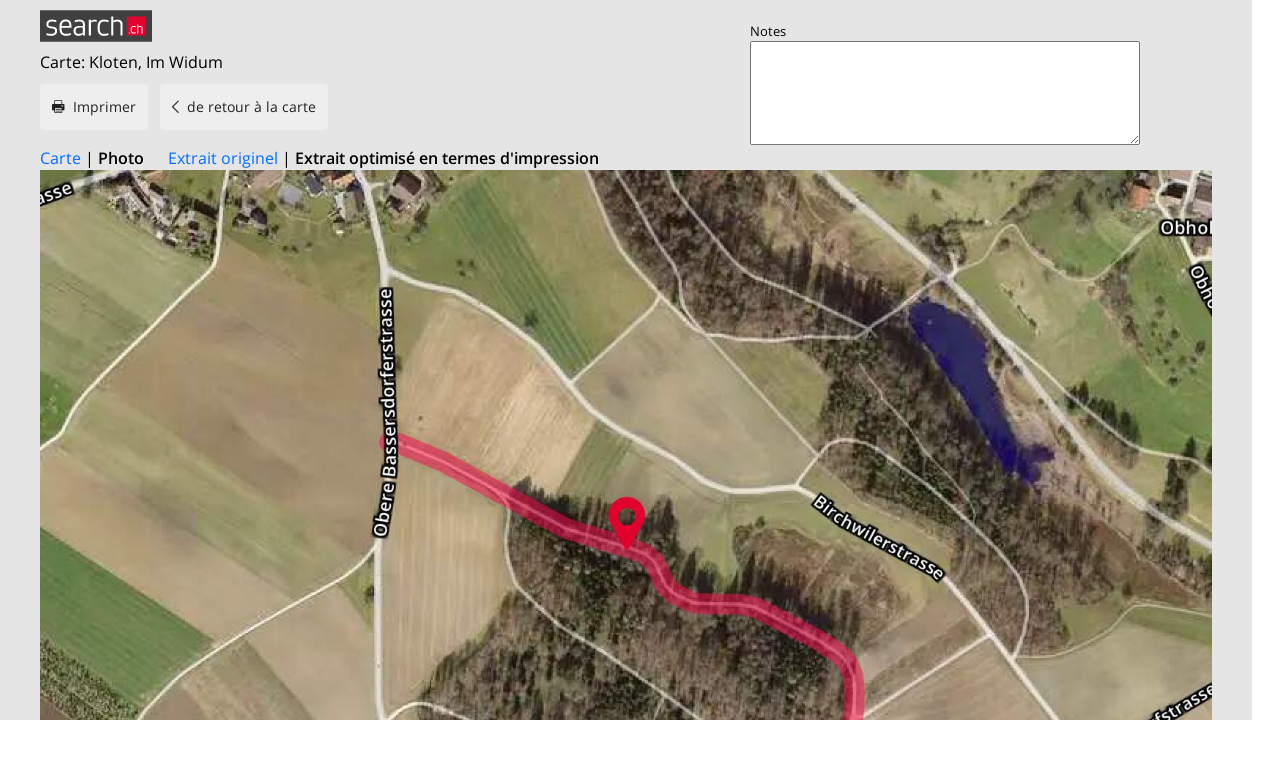

--- FILE ---
content_type: text/html; charset=utf-8
request_url: https://search.ch/map/Kloten,Im-Widum.fr.html?b=high&p=1400x900&s=print
body_size: 3032
content:
<!DOCTYPE html>
<html lang="fr" class="no-js ua-os-mac">
<head><meta http-equiv="Content-Type" content="text/html; charset=utf-8">
<link rel="shortcut icon" href="//search.ch/lib/favicon.ico?c=3">
<title>Carte: Kloten, Im Widum - Version imprimable - search.ch</title>
<script>document.documentElement.className = document.documentElement.className.replace(/(^|\s)no-js(\s|$)/, '$1js$2');</script>
<link rel="stylesheet" href="//search.ch/lib/itjs/?files=fonts.css,searchlib.css,jquery.fancybox.css,searchlib-full.css&amp;c=783148ac4a">
<link rel="stylesheet" href="/map/itjs/?files=leaflet.css,map.css,route-svg.css,jquery-ui.css,map-full.css,oev.css,oev-full.css&amp;c=b700ced4ce">
<meta name="viewport" content="initial-scale=1.0, width=device-width, viewport-fit=cover">
<meta name="apple-mobile-web-app-title" content="Carte: Kloten, Im Widum - Version imprimable">
<meta name="theme-color" content="#000">
<meta name="google-adsense-account" content="ca-pub-3914417089986499">
<meta name="referrer" content="origin-when-cross-origin">
<meta name="robots" content="noindex,nofollow">
<link rel="apple-touch-icon-precomposed" href="//search.ch/lib/images/touch/map.png">
<meta name="msapplication-TileImage" content="//search.ch/lib/images/touch/map.png">
<meta name="msapplication-TileColor" content="#e4002c">
<link title="Carte suisse et guide routier" type="application/opensearchdescription+xml" rel="search" href="/map/opensearch.fr.xml">
<link rel="alternate" hreflang="x-default" title=" " href="https://search.ch/map/Kloten,Im-Widum?b=high&amp;p=1400x900&amp;s=print">
<link rel="alternate" hreflang="fr" title="fr" href="https://search.ch/map/Kloten,Im-Widum.fr.html?b=high&amp;p=1400x900&amp;s=print">
<link rel="alternate" hreflang="it" title="it" href="https://search.ch/map/Kloten,Im-Widum.it.html?b=high&amp;p=1400x900&amp;s=print">
<link rel="alternate" hreflang="en" title="en" href="https://search.ch/map/Kloten,Im-Widum.en.html?b=high&amp;p=1400x900&amp;s=print">
<script>window.dataLayer=[{"PageType":"Map","platform":"web","LoginType":"Visitor","Slot":"map","PageLanguage":"fr"}];</script>
<script>window.kameleoonQueue = window.kameleoonQueue || [];</script>
<script src="https://hm236qt78z.kameleoon.io/kameleoon.js" async fetchpriority="high"></script>
<style type="text/css">body { background-color:#fff }
				@media print {
					img.sl-logo-print { display:none !important }
				}</style>
</head>
<body class="sl-lang-fr ux-audit ua-os-mac ua-chrome sl-service-map sl-service-map-print"><div style="position:absolute"><noscript><img class="audit" alt="" style="width:0; height:0; border:0; padding:0" src="//search.ch/audit/NCP/map/fr/print"></noscript><script>(new Image()).src = '//search.ch/audit/NCP/map/fr/print?d=' + Math.random()</script>
</div>
<div><img class="sl-printonly sl-logo-print" alt="search.ch" src="//search.ch/lib/images/search-logo-print.svg?c=ae4bf65605"><div class="sl-tribune-ad ad-block" style="display: none"></div>
<div class="sl-content sl-cards-container"><div id="map-print-page"><table class="map-print-header"><tr><td><img src="//search.ch/lib/images/search-logo-print.svg" alt="search.ch"><p class="map-print-title">Carte: Kloten, Im Widum</p>
<div style="white-space:nowrap" class="sl-screenonly"><ul class="sl-buttons no-bullet"><li><a class="sl-button sl-icon-print" href="javascript:print()">Imprimer</a></li>
<li><a class="sl-button sl-icon-left" href="/map/Kloten,Im-Widum.fr.html">de retour à la carte</a></li>
</ul>
<a href="/map/Kloten,Im-Widum.fr.html?b=low&amp;p=1400x900&amp;s=print" id="link_b">Carte</a> | <strong>Photo</strong>
&nbsp;&nbsp;&nbsp;&nbsp;&nbsp;<a href="/map/Kloten,Im-Widum.fr.html?s=all&amp;b=high&amp;p=1400x900" id="link_s">Extrait originel</a> | <strong>Extrait optimisé en termes d'impression</strong>
</div>
</td>
<td><div class="map-print-notes"><div class="sl-screenonly">Notes</div>
<textarea name="notes" id="notes" cols="10" rows="9"></textarea>
</div>
</td>
</tr>
</table>
<div class="printmapimg"><a href="/map/Kloten,Im-Widum.fr.html"><img src="//search.ch/map/chmap.jpg?base=8.619572246074,47.460280118884&amp;layer=bg,geodb_drawing,fgbg,pois,copy,circle,ruler&amp;w=800&amp;h=514&amp;zoom=15&amp;poi=bergbahn,haltestelle,parking,viasuisse,zug&amp;pixelratio=2&amp;geodb_drawing=8302,Kloten,ZH,Im+Widum&amp;pos=689045.06140556,257280.63387235&amp;poilabels=0" alt="Carte: Kloten, Im Widum"></a></div>
<section class="sl-card"><div class="sl-card-inner"><div class="sl-card-body map-card-with-buttons"><p class="map-location-name">Im Widum</p>
<p class="map-location-address">Kloten</p>
</div>
</div>
</section>
</div>
</div>
</div>
<script>window.trace += "e";; var env = {"audit_url":"\/\/search.ch\/audit\/CP\/map\/fr\/print","lang":"fr","lib_url":"\/\/search.ch\/lib\/","page":"print","bench":1,"servertype":"live","services_onedomain":["app","freizeit","freizeit","loisir","libero","leisure","kino","kino","cine","cine","kino","map","maps","route","velo","bici","bike","fahrrad","meteo","oev","fahrplan","horaire","orario","timetable","route","snow","tel","tv","web","lib","mapgen","portal","routebackend","test","alarm","billy","clips","dofta","envis","hulda","inbyn","jubla","kura","norbo","oxel","pugg","qvart","rusig","trotsig","uldum","vaken","wilse","xaxig","yucca","zita","akut","boren","charm","dimma","devel","twin"],"service_path":"map","ua":{"os":"mac","osversion":"10.15.7","apptype":false,"appversion":0,"full":true},"T":{"sl_locateme_denied":"Vous ne nous avez pas autorisé à retrouver votre emplacement actuel.","sl_locateme_error":"Impossible de déterminer l'emplacement actuel.","sl_locateme_retry":"Réinitialiser ma position","sl_share_page":"Partager la page"},"post":0};; new Image().src = "//search.ch/lib/sizes.gif?w=" + window.innerWidth + "&h=" + window.innerHeight + "&r=" + (window.devicePixelRatio ? window.devicePixelRatio : 1) + "&f=" + window.getComputedStyle(document.querySelector("html")).getPropertyValue("font-size"); window.onerror = function (errmsg, file, line, column, errorObj) {
	var stack = errorObj && errorObj.stack ? errorObj.stack : "";
	var errstr = typeof errmsg !== 'string' ? 'event keys:' + Object.keys(errmsg).join() : errmsg;
	var el = document.activeElement;
	var typing = el && (el.tagName.toLowerCase() == 'input' && el.type == 'text' || el.tagName.toLowerCase() == 'textarea');
	if (!typing && !window.sl_noretry && errstr.match(/SyntaxError/) && !window.location.href.match(/retry=/) && !env.post)
		window.location.replace(window.location.href + (window.location.search ? "&retry=2" : "?retry=2"))
	else if (!window.sl_errurl)
		window.sl_errurl = (new Image()).src = ("/map/itjs/error.gif?errmsg=" + encodeURIComponent(errstr) + "&file=" + encodeURIComponent(file) + "&line=" + line + "&column=" + column + "&trace=" + window.trace.substr(9) + "&gotjs=" + encodeURIComponent(window.it_gotjs) + '&stack=' + encodeURIComponent(stack)).substr(0, 3900);
	
}
window.trace += "E";</script>
<script src="/map/itjs/?files=jquerybuild.js%3Fui%3Dwidget-position-autocomplete%26lang%3Dfr,sl_core.js,sl.js,service-form.js,geo.js,overlay.js,sl_sortable.js,jquery.fancybox.js,sl_state.js,sl_collapse.js,sl_autocomplete.js,map_form.js,map-print.js&amp;c=e0c4d2c28e"></script>
<script>window.trace += "l";
			
			if (!("$" in window) && !window.location.href.match(/retry=/) && !env.post)
				window.location.replace(window.location.href + (window.location.search ? "&retry=1" : "?retry=1"));
			else
			$(document).ready(function () {
				window.sl_noretry = 1;
				$(document).on("click",".sl-banner .sl-icon-close", function() {
					$(this).closest(".sl-banner").animate({ height:0, padding:0 }, { duration:100, complete: function () { $(this).remove(); } })
						.find(".sl_bv").each(function() { new Image().src = "//search.ch/lib/images/0.gif?r=" + Math.random() + "&banner_close=" + this.id})
				});
				if ($(window).height() < 900 || $(window).width() < 1000)
					$(".sl-banner .sl-card-body, .sl-banner-brandingday").each(function() {
						var img = $(this).find("#embedad0,iframe,img");
						var imgwidth = img.width();
						var imgheight = img.height();
						var scale = 0;
						var origin = "top";
						if (imgwidth > $(window).width())
						{
							scale = ($(window).width() - 28) / imgwidth;
							origin = "top left";
						}
						if (scale)
						{
							var h = $(this).height() * scale;
							$(this).css({ "transform-origin":origin, transform:"scale(" + scale + ")", height:h + 10 });	// 2*5 pixel padding => + 10
							if ($(this).is("td"))
								$(this).closest("table").height(h).find("tr,td,td div").height(h);
						}
					});sl_collapse_init();
;search_state_init();
});window.trace += "L";</script>
</body>
</html>
